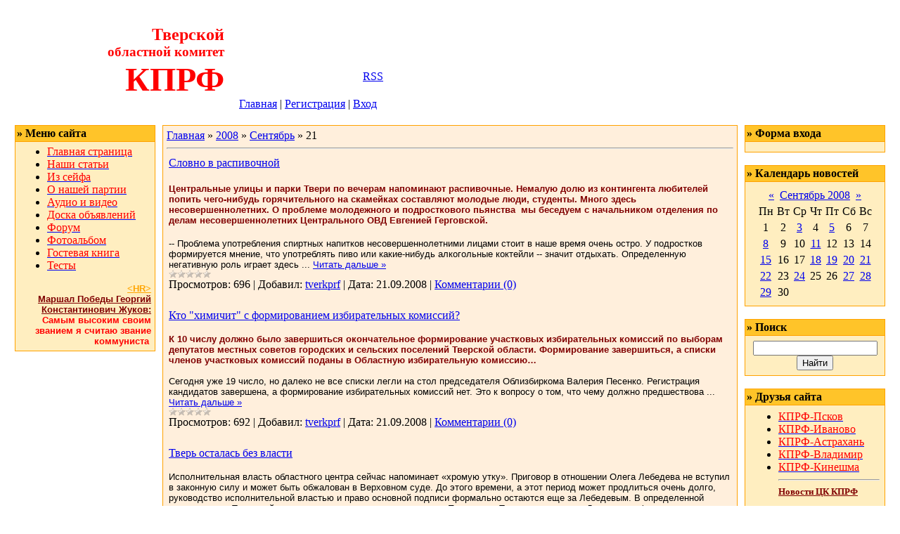

--- FILE ---
content_type: text/html; charset=UTF-8
request_url: https://tverkprf.ucoz.ru/news/2008-09-21
body_size: 8675
content:
<HTML><HEAD>
<script type="text/javascript" src="/?hBeep2SlQ%5EHY%5E0Wti7Pf5UljfezRuwgHEnLPwlzhxqLSti5%21kwMUCLVQO%21Y%3BUIOzUqdjqxXdf7sTQdF01OUv9NQCH%5E9zt6piHnWP41btcr%3B8MfebWCnsZ8a%5EsCGx8W8dm2%3BDhnkNA%5E205yXvb5yHVD%21vQNNmuP0NdGIV7P0s6UWcZwXzIdtl2RwOmHKXy6gFRX9D2QKG%5EW4FtAO0iGzp4bK2zCtH%21goo"></script>
	<script type="text/javascript">new Image().src = "//counter.yadro.ru/hit;ucoznet?r"+escape(document.referrer)+(screen&&";s"+screen.width+"*"+screen.height+"*"+(screen.colorDepth||screen.pixelDepth))+";u"+escape(document.URL)+";"+Date.now();</script>
	<script type="text/javascript">new Image().src = "//counter.yadro.ru/hit;ucoz_desktop_ad?r"+escape(document.referrer)+(screen&&";s"+screen.width+"*"+screen.height+"*"+(screen.colorDepth||screen.pixelDepth))+";u"+escape(document.URL)+";"+Date.now();</script><script type="text/javascript">
if(typeof(u_global_data)!='object') u_global_data={};
function ug_clund(){
	if(typeof(u_global_data.clunduse)!='undefined' && u_global_data.clunduse>0 || (u_global_data && u_global_data.is_u_main_h)){
		if(typeof(console)=='object' && typeof(console.log)=='function') console.log('utarget already loaded');
		return;
	}
	u_global_data.clunduse=1;
	if('0'=='1'){
		var d=new Date();d.setTime(d.getTime()+86400000);document.cookie='adbetnetshowed=2; path=/; expires='+d;
		if(location.search.indexOf('clk2398502361292193773143=1')==-1){
			return;
		}
	}else{
		window.addEventListener("click", function(event){
			if(typeof(u_global_data.clunduse)!='undefined' && u_global_data.clunduse>1) return;
			if(typeof(console)=='object' && typeof(console.log)=='function') console.log('utarget click');
			var d=new Date();d.setTime(d.getTime()+86400000);document.cookie='adbetnetshowed=1; path=/; expires='+d;
			u_global_data.clunduse=2;
			new Image().src = "//counter.yadro.ru/hit;ucoz_desktop_click?r"+escape(document.referrer)+(screen&&";s"+screen.width+"*"+screen.height+"*"+(screen.colorDepth||screen.pixelDepth))+";u"+escape(document.URL)+";"+Date.now();
		});
	}
	
	new Image().src = "//counter.yadro.ru/hit;desktop_click_load?r"+escape(document.referrer)+(screen&&";s"+screen.width+"*"+screen.height+"*"+(screen.colorDepth||screen.pixelDepth))+";u"+escape(document.URL)+";"+Date.now();
}

setTimeout(function(){
	if(typeof(u_global_data.preroll_video_57322)=='object' && u_global_data.preroll_video_57322.active_video=='adbetnet') {
		if(typeof(console)=='object' && typeof(console.log)=='function') console.log('utarget suspend, preroll active');
		setTimeout(ug_clund,8000);
	}
	else ug_clund();
},3000);
</script><TITLE>21 Сентября 2008 - Тверской обком КПРФ</TITLE><LINK href="//src.ucoz.ru/src/css/131.css" type=text/css rel=StyleSheet>
	<link rel="stylesheet" href="/.s/src/base.min.css?v=221108" />
	<link rel="stylesheet" href="/.s/src/layer5.min.css?v=221108" />

	<script src="/.s/src/jquery-3.6.0.min.js"></script>
	
	<script src="/.s/src/uwnd.min.js?v=221108"></script>
	<script src="//s765.ucoz.net/cgi/uutils.fcg?a=uSD&ca=2&ug=999&isp=0&r=0.236198744595768"></script>
	<link rel="stylesheet" href="/.s/src/ulightbox/ulightbox.min.css" />
	<link rel="stylesheet" href="/.s/src/social.css" />
	<script src="/.s/src/ulightbox/ulightbox.min.js"></script>
	<script>
/* --- UCOZ-JS-DATA --- */
window.uCoz = {"site":{"host":"tverkprf.ucoz.ru","domain":null,"id":"0tverkprf"},"module":"news","country":"US","sign":{"3125":"Закрыть","7252":"Предыдущий","7287":"Перейти на страницу с фотографией.","5255":"Помощник","7254":"Изменить размер","7251":"Запрошенный контент не может быть загружен. Пожалуйста, попробуйте позже.","5458":"Следующий","7253":"Начать слайд-шоу"},"ssid":"206420064512241216100","language":"ru","uLightboxType":1,"layerType":5};
/* --- UCOZ-JS-CODE --- */

		function eRateEntry(select, id, a = 65, mod = 'news', mark = +select.value, path = '', ajax, soc) {
			if (mod == 'shop') { path = `/${ id }/edit`; ajax = 2; }
			( !!select ? confirm(select.selectedOptions[0].textContent.trim() + '?') : true )
			&& _uPostForm('', { type:'POST', url:'/' + mod + path, data:{ a, id, mark, mod, ajax, ...soc } });
		}

	let ajaxPageController = {
		showLoader : function() { document.getElementById('myGrid')?.classList.remove('u-hidden'); },
		hideLoader : function() { document.getElementById('myGrid')?.classList.add('u-hidden'); },
	};
 function uSocialLogin(t) {
			var params = {"yandex":{"height":515,"width":870},"google":{"width":700,"height":600},"facebook":{"width":950,"height":520},"ok":{"height":390,"width":710},"vkontakte":{"height":400,"width":790}};
			var ref = escape(location.protocol + '//' + ('tverkprf.ucoz.ru' || location.hostname) + location.pathname + ((location.hash ? ( location.search ? location.search + '&' : '?' ) + 'rnd=' + Date.now() + location.hash : ( location.search || '' ))));
			window.open('/'+t+'?ref='+ref,'conwin','width='+params[t].width+',height='+params[t].height+',status=1,resizable=1,left='+parseInt((screen.availWidth/2)-(params[t].width/2))+',top='+parseInt((screen.availHeight/2)-(params[t].height/2)-20)+'screenX='+parseInt((screen.availWidth/2)-(params[t].width/2))+',screenY='+parseInt((screen.availHeight/2)-(params[t].height/2)-20));
			return false;
		}
		function TelegramAuth(user){
			user['a'] = 9; user['m'] = 'telegram';
			_uPostForm('', {type: 'POST', url: '/index/sub', data: user});
		}
function loginPopupForm(params = {}) { new _uWnd('LF', ' ', -250, -100, { closeonesc:1, resize:1 }, { url:'/index/40' + (params.urlParams ? '?'+params.urlParams : '') }) }
/* --- UCOZ-JS-END --- */
</script>

	<style>.UhideBlock{display:none; }</style>
</head>
<BODY><!-- Header -->
<TABLE style="BACKGROUND-IMAGE: url(//src.ucoz.ru/t/131/1.gif)" cellSpacing=0 cellPadding=0 width="100%" border=0>
<TBODY>
<TR>
<TD style="BACKGROUND-POSITION: left top; BACKGROUND-IMAGE: url(//src.ucoz.ru/t/131/2.gif); BACKGROUND-REPEAT: no-repeat; HEIGHT: 153px">
<TABLE height=153 cellSpacing=1 cellPadding=10 border=0>
<TBODY>
<TR>
<TD align=right width=300 rowSpan=3><SPAN style="FONT: 20pt bold Verdana,Tahoma; COLOR: black">
<DIV><SPAN style="FONT: 18pt Arial Narrow; COLOR: #ff0000"><STRONG>Тверской </STRONG></SPAN></DIV>
<DIV><SPAN style="FONT: 18pt Arial Narrow; COLOR: #ff0000"></SPAN><SPAN style="FONT: 18pt Arial Narrow; COLOR: #ff0000"><STRONG><SPAN style="FONT-SIZE: 14pt">областной комитет</SPAN> </STRONG></SPAN></DIV>
<DIV><SPAN style="FONT: 18pt Arial Narrow; COLOR: #ff0000"><STRONG><SPAN style="FONT-SIZE: 36pt; COLOR: #ff0000">КПРФ</SPAN></STRONG></SPAN></DIV></SPAN></TD>
<TD style="COLOR: white" vAlign=top height=80>Суббота, 24.01.2026, 02:55</TD></TR>
<TR>
<TD style="COLOR: white" vAlign=bottom>Приветствую Вас <b>Гость</b> | <A href="https://tverkprf.ucoz.ru/news/rss/">RSS</A></TD></TR>
<TR>
<TD vAlign=bottom><A href="http://tverkprf.ucoz.ru/">Главная</A>  | <a href="/register">Регистрация</a>  | <a href="javascript:;" rel="nofollow" onclick="loginPopupForm(); return false;">Вход</a></TD></TR></TBODY></TABLE></TR></TBODY></TABLE>
<DIV style="HEIGHT: 10px"></DIV><!-- /Header -->
<CENTER>
<DIV style="WIDTH: 98%"><!-- Body -->
<TABLE cellSpacing=0 cellPadding=0 width="100%" border=0>
<TBODY>
<TR>
<TD vAlign=top><!-- -->
<TABLE style="BACKGROUND: #ffa200" cellSpacing=1 cellPadding=2 width=200 border=0>
<TBODY>
<TR>
<TD style="BACKGROUND: #ffc429"><B>» Меню сайта</B></TD></TR>
<TR>
<TD style="PADDING-RIGHT: 5px; PADDING-LEFT: 5px; BACKGROUND: #ffeec0; PADDING-BOTTOM: 5px; PADDING-TOP: 5px">
<!--U1AAMENU1Z-->
<div style="display:inline;" id="menuDiv"><!-- UcoZMenu --><UL class=uz>
<LI class=m><A class=m href="http://tverkprf.ucoz.ru/"><SPAN style="COLOR: #ff0000">Главная страница</SPAN></A> 
<LI class=m><A class=m href="//tverkprf.ucoz.ru/publ/"><SPAN style="COLOR: #ff0000">Наши&nbsp;статьи</SPAN></A><SPAN style="COLOR: #ff0000"></SPAN> 
<LI class=m>
<DIV><A class=m href="//tverkprf.ucoz.ru/blog/"><SPAN style="COLOR: #ff0000">Из сейфа</SPAN></A></DIV>
<LI class=m>
<DIV><A class=m href="//tverkprf.ucoz.ru/index/0-2"><SPAN style="COLOR: #ff0000">О нашей партии</SPAN></A></DIV>
<LI class=m>
<DIV><A class=m href="//tverkprf.ucoz.ru/load/"><SPAN style="COLOR: #ff0000">Аудио и видео</SPAN></A></DIV>
<LI class=m>
<DIV><A class=m href="//tverkprf.ucoz.ru/board/"><SPAN style="COLOR: #ff0000">Доска объявлений</SPAN></A></DIV>
<LI class=m>
<DIV><SPAN style="COLOR: #ff0000"></SPAN><A class=m href="//tverkprf.ucoz.ru/forum/"><SPAN style="COLOR: #ff0000">Форум</SPAN></A><SPAN style="COLOR: #ff0000"></SPAN></DIV>
<LI class=m><A class=m href="//tverkprf.ucoz.ru/photo/"><SPAN style="COLOR: #ff0000">Фотоальбом</SPAN></A><SPAN style="COLOR: #ff0000"></SPAN><SPAN style="COLOR: #ff0000"></SPAN> 
<LI class=m><A class=m href="//tverkprf.ucoz.ru/gb/"><SPAN style="COLOR: #ff0000">Гостевая книга</SPAN></A><SPAN style="COLOR: #ff0000"></SPAN> 
<LI class=m>
<DIV><A class=m href="//tverkprf.ucoz.ru/tests/"><SPAN style="COLOR: #ff0000">Тесты</SPAN></A></DIV></LI></UL><SPAN style="COLOR: #ff0000">
<DIV style="FONT-SIZE: 12px; FONT-FAMILY: Arial, Helvetica" align=right><SPAN style="FONT-SIZE: 10pt; COLOR: #ffa500; FONT-FAMILY: Arial; TEXT-DECORATION: underline"><STRONG>&lt;HR&gt;</STRONG></SPAN></DIV>
<DIV style="FONT-SIZE: 12px; FONT-FAMILY: Arial, Helvetica" align=right><SPAN style="FONT-SIZE: 10pt; COLOR: #800000; FONT-FAMILY: Arial; TEXT-DECORATION: underline"><STRONG><SPAN style="FONT-SIZE: 10pt; COLOR: #800000">Маршал Победы Георгий Константинович Жуков</SPAN>:</STRONG></SPAN></DIV>
<DIV style="FONT-SIZE: 12px; FONT-FAMILY: Arial, Helvetica" align=right><SPAN style="FONT-SIZE: 10pt; COLOR: #000000; FONT-FAMILY: Arial"><STRONG><SPAN class=style5 style="FONT-SIZE: 10pt; COLOR: #ff0000">Самым высоким своим званием я считаю звание коммуниста</SPAN></STRONG></SPAN></SPAN><SPAN style="FONT-SIZE: 10pt"><SPAN style="FONT-FAMILY: Tahoma">&nbsp;</SPAN></SPAN></DIV><!-- /UcoZMenu --></div><script type="text/javascript">try { var nl=document.getElementById('menuDiv').getElementsByTagName('a'); var found=-1; var url=document.location.href+'/'; var len=0; for (var i=0;i<nl.length;i++){ if (url.indexOf(nl[i].href)>=0){ if (found==-1 || len<nl[i].href.length){ found=i; len=nl[i].href.length; } } } if (found>=0){ nl[found].className='ma'; } } catch(e){}</script>
<!--/U1AAMENU1Z-->
</TD></TR></TBODY></TABLE><BR><!--/--><!-- --><!--/--><!-- --><!--/--></TD>
<TD style="PADDING-RIGHT: 10px; PADDING-LEFT: 10px; PADDING-BOTTOM: 0px; WIDTH: 80%; PADDING-TOP: 0px" vAlign=top>
<TABLE style="BORDER-RIGHT: #ffa200 1px solid; BORDER-TOP: #ffa200 1px solid; BORDER-LEFT: #ffa200 1px solid; BORDER-BOTTOM: #ffa200 1px solid" cellSpacing=0 cellPadding=5 width="100%" border=0>
<TBODY>
<TR>
<TD style="BACKGROUND: #ffefdc"><A href="http://tverkprf.ucoz.ru/">Главная</A> » <a class="dateBar breadcrumb-item" href="/news/2008-00">2008</a> <span class="breadcrumb-sep">&raquo;</span> <a class="dateBar breadcrumb-item" href="/news/2008-09">Сентябрь</a> <span class="breadcrumb-sep">&raquo;</span> <span class="breadcrumb-curr">21</span> 
<HR>
<div id="nativeroll_video_cont" style="display:none;"></div><table border="0" width="100%" cellspacing="0" cellpadding="0" class="dayAllEntries"><tr><td class="archiveEntries"><div id="entryID513"><table border="0" cellpadding="0" cellspacing="0" width="100%" class="eBlock">
<tr><td style="padding:3px;">
	
	<div class="eTitle" style="text-align:start;"><a href="/news/2008-09-21-513">Словно в распивочной</a></div>
	<div class="eMessage" style="text-align:start;clear:both;padding-top:2px;padding-bottom:2px;">
		
		<DIV><SPAN style="FONT-SIZE: 10pt; COLOR: #800000; FONT-FAMILY: Arial"><STRONG></STRONG></SPAN>&nbsp;</DIV>
<DIV><SPAN style="FONT-SIZE: 10pt; COLOR: #800000; FONT-FAMILY: Arial"><STRONG>Центральные улицы и парки Твери по вечерам напоминают распивочные. Немалую долю из контингента любителей попить чего-нибудь горячительного на скамейках составляют молодые люди, студенты. Много здесь несовершеннолетних. О проблеме молодежного и подросткового пьянства&nbsp; мы беседуем с начальником отделения по делам несовершеннолетних Центрального ОВД Евгенией Герговской. </STRONG></SPAN></DIV>
<DIV><BR><SPAN style="FONT-SIZE: 10pt; FONT-FAMILY: Arial">-- Проблема употребления спиртных напитков несовершеннолетними лицами стоит в наше время очень остро. У подростков формируется мнение, что употреблять пиво или какие-нибудь алкогольные коктейли -- значит отдыхать. Определенную негативную роль играет здесь 
		<!--"-->
		<span class="entDots">... </span>
		<span class="entryReadAll">
			<a class="entryReadAllLink" href="/news/2008-09-21-513">Читать дальше &raquo;</a>
		</span>
	</div>
	
	<div class="eDetails" style="clear:both;">
		<div class="rate-stars-wrapper" style="float:inline-end">
		<style type="text/css">
			.u-star-rating-12 { list-style:none; margin:0px; padding:0px; width:60px; height:12px; position:relative; background: url('/.s/img/stars/3/12.png') top left repeat-x }
			.u-star-rating-12 li{ padding:0px; margin:0px; float:left }
			.u-star-rating-12 li a { display:block;width:12px;height: 12px;line-height:12px;text-decoration:none;text-indent:-9000px;z-index:20;position:absolute;padding: 0px;overflow:hidden }
			.u-star-rating-12 li a:hover { background: url('/.s/img/stars/3/12.png') left center;z-index:2;left:0px;border:none }
			.u-star-rating-12 a.u-one-star { left:0px }
			.u-star-rating-12 a.u-one-star:hover { width:12px }
			.u-star-rating-12 a.u-two-stars { left:12px }
			.u-star-rating-12 a.u-two-stars:hover { width:24px }
			.u-star-rating-12 a.u-three-stars { left:24px }
			.u-star-rating-12 a.u-three-stars:hover { width:36px }
			.u-star-rating-12 a.u-four-stars { left:36px }
			.u-star-rating-12 a.u-four-stars:hover { width:48px }
			.u-star-rating-12 a.u-five-stars { left:48px }
			.u-star-rating-12 a.u-five-stars:hover { width:60px }
			.u-star-rating-12 li.u-current-rating { top:0 !important; left:0 !important;margin:0 !important;padding:0 !important;outline:none;background: url('/.s/img/stars/3/12.png') left bottom;position: absolute;height:12px !important;line-height:12px !important;display:block;text-indent:-9000px;z-index:1 }
		</style><script>
			var usrarids = {};
			function ustarrating(id, mark) {
				if (!usrarids[id]) {
					usrarids[id] = 1;
					$(".u-star-li-"+id).hide();
					_uPostForm('', { type:'POST', url:`/news`, data:{ a:65, id, mark, mod:'news', ajax:'2' } })
				}
			}
		</script><ul id="uStarRating513" class="uStarRating513 u-star-rating-12" title="Рейтинг: 0.0/0">
			<li id="uCurStarRating513" class="u-current-rating uCurStarRating513" style="width:0%;"></li></ul></div>
		
		<span class="e-reads">
			<span class="ed-title">Просмотров:</span>
			<span class="ed-value">696</span>
		</span>
		<span class="ed-sep"> | </span>
		<span class="e-author">
			<span class="ed-title">Добавил:</span>
			<span class="ed-value" ><a href="javascript:;" rel="nofollow" onclick="window.open('/index/8-1', 'up1', 'scrollbars=1,top=0,left=0,resizable=1,width=700,height=375'); return false;">tverkprf</a></span>
		</span>
		<span class="ed-sep"> | </span>
		<span class="e-date">
			<span class="ed-title">Дата:</span>
			<span class="ed-value" title="23:51">21.09.2008</span>
		</span>
		<span class="ed-sep"> | </span>
		<a class="e-comments" href="/news/2008-09-21-513#comments">Комментарии (0)</a>
	</div>
</td></tr></table><br /></div><div id="entryID512"><table border="0" cellpadding="0" cellspacing="0" width="100%" class="eBlock">
<tr><td style="padding:3px;">
	
	<div class="eTitle" style="text-align:start;"><a href="/news/2008-09-21-512">Кто "химичит" с формированием избирательных комиссий?</a></div>
	<div class="eMessage" style="text-align:start;clear:both;padding-top:2px;padding-bottom:2px;">
		
		<DIV><SPAN style="FONT-SIZE: 10pt; FONT-FAMILY: Arial"><STRONG><SPAN style="COLOR: #800000">&nbsp;</SPAN></STRONG></SPAN></DIV>
<DIV><SPAN style="FONT-SIZE: 10pt; FONT-FAMILY: Arial"><STRONG><SPAN style="COLOR: #800000">К 10 числу должно было завершиться окончательное формирование участковых избирательных комиссий по выборам депутатов местных советов городских и сельских поселений Тверской области. Формирование завершиться, а списки членов участковых комиссий поданы в Областную избирательную комиссию… <BR></DIV></SPAN></STRONG></SPAN>
<DIV><SPAN style="FONT-SIZE: 10pt; FONT-FAMILY: Arial">&nbsp;</SPAN></DIV>
<DIV><SPAN style="FONT-SIZE: 10pt; FONT-FAMILY: Arial">Сегодня уже 19 число, но далеко не все списки легли на стол председателя Облизбиркома Валерия Песенко. Регистрация кандидатов завершена, а формирование избирательных комиссий нет. Это к вопросу о том, что чему должно предшествова
		<!--"-->
		<span class="entDots">... </span>
		<span class="entryReadAll">
			<a class="entryReadAllLink" href="/news/2008-09-21-512">Читать дальше &raquo;</a>
		</span>
	</div>
	
	<div class="eDetails" style="clear:both;">
		<div class="rate-stars-wrapper" style="float:inline-end"><ul id="uStarRating512" class="uStarRating512 u-star-rating-12" title="Рейтинг: 0.0/0">
			<li id="uCurStarRating512" class="u-current-rating uCurStarRating512" style="width:0%;"></li></ul></div>
		
		<span class="e-reads">
			<span class="ed-title">Просмотров:</span>
			<span class="ed-value">692</span>
		</span>
		<span class="ed-sep"> | </span>
		<span class="e-author">
			<span class="ed-title">Добавил:</span>
			<span class="ed-value" ><a href="javascript:;" rel="nofollow" onclick="window.open('/index/8-1', 'up1', 'scrollbars=1,top=0,left=0,resizable=1,width=700,height=375'); return false;">tverkprf</a></span>
		</span>
		<span class="ed-sep"> | </span>
		<span class="e-date">
			<span class="ed-title">Дата:</span>
			<span class="ed-value" title="23:46">21.09.2008</span>
		</span>
		<span class="ed-sep"> | </span>
		<a class="e-comments" href="/news/2008-09-21-512#comments">Комментарии (0)</a>
	</div>
</td></tr></table><br /></div><div id="entryID511"><table border="0" cellpadding="0" cellspacing="0" width="100%" class="eBlock">
<tr><td style="padding:3px;">
	
	<div class="eTitle" style="text-align:start;"><a href="/news/2008-09-21-511">Тверь осталась без власти</a></div>
	<div class="eMessage" style="text-align:start;clear:both;padding-top:2px;padding-bottom:2px;">
		
		<DIV><SPAN style="FONT-SIZE: 10pt; FONT-FAMILY: Arial">&nbsp;</SPAN></DIV>
<DIV><SPAN style="FONT-SIZE: 10pt; FONT-FAMILY: Arial">Исполнительная власть областного центра сейчас напоминает «хромую утку». Приговор в отношении Олега Лебедева не вступил в законную силу и может быть обжалован в Верховном суде. До этого времени, а этот период может продлиться очень долго, руководство исполнительной властью и право основной подписи формально остаются еще за Лебедевым. В определенной степени город Тверь сейчас находится в юридическом вакууме. Потому что Тверская городская Дума также фактически недееспособна. Председатель городской Думы Людмила Полосина находится «на больничном» и, видимо, не собирается проявлять инициативу в деле решения общегородских коммунальных проблем. <BR></DIV></SPAN>
	</div>
	
	<div class="eDetails" style="clear:both;">
		<div class="rate-stars-wrapper" style="float:inline-end"><ul id="uStarRating511" class="uStarRating511 u-star-rating-12" title="Рейтинг: 0.0/0">
			<li id="uCurStarRating511" class="u-current-rating uCurStarRating511" style="width:0%;"></li></ul></div>
		
		<span class="e-reads">
			<span class="ed-title">Просмотров:</span>
			<span class="ed-value">678</span>
		</span>
		<span class="ed-sep"> | </span>
		<span class="e-author">
			<span class="ed-title">Добавил:</span>
			<span class="ed-value" ><a href="javascript:;" rel="nofollow" onclick="window.open('/index/8-1', 'up1', 'scrollbars=1,top=0,left=0,resizable=1,width=700,height=375'); return false;">tverkprf</a></span>
		</span>
		<span class="ed-sep"> | </span>
		<span class="e-date">
			<span class="ed-title">Дата:</span>
			<span class="ed-value" title="23:35">21.09.2008</span>
		</span>
		<span class="ed-sep"> | </span>
		<a class="e-comments" href="/news/2008-09-21-511#comments">Комментарии (0)</a>
	</div>
</td></tr></table><br /></div><div id="entryID510"><table border="0" cellpadding="0" cellspacing="0" width="100%" class="eBlock">
<tr><td style="padding:3px;">
	
	<div class="eTitle" style="text-align:start;"><a href="/news/2008-09-21-510">Тверь на пороге коммунальной катастрофы</a></div>
	<div class="eMessage" style="text-align:start;clear:both;padding-top:2px;padding-bottom:2px;">
		
		<DIV><SPAN style="FONT-SIZE: 10pt; FONT-FAMILY: Arial"><STRONG><SPAN style="COLOR: #800000">&nbsp;</SPAN></STRONG></SPAN></DIV>
<DIV><SPAN style="FONT-SIZE: 10pt; FONT-FAMILY: Arial"><STRONG><SPAN style="COLOR: #800000">Ситуацию в городском ЖКХ обрисовал Александр Голодный, заместитель главы города Твери, курирующий эту сферу. В его словах почти не было оптимизма, наоборот, была какая-то надрывная боль российского чиновника, который вроде бы и отвечает головой за эту сферу и как раз ее-то с треском провалил. Но при этом чиновник вроде бы и не виноват. Все вокруг виноваты, а он — нет. </SPAN></STRONG><BR></SPAN></DIV>
<DIV><SPAN style="FONT-SIZE: 10pt; FONT-FAMILY: Arial">&nbsp;</SPAN></DIV>
<DIV><SPAN style="FONT-SIZE: 10pt; FONT-FAMILY: Arial">В настоящее время, по словам Александра Голодного, в Твери 1206 многоквартирных домов отключено от горячей воды, это почти треть от всех домов го
		<!--"-->
		<span class="entDots">... </span>
		<span class="entryReadAll">
			<a class="entryReadAllLink" href="/news/2008-09-21-510">Читать дальше &raquo;</a>
		</span>
	</div>
	
	<div class="eDetails" style="clear:both;">
		<div class="rate-stars-wrapper" style="float:inline-end"><ul id="uStarRating510" class="uStarRating510 u-star-rating-12" title="Рейтинг: 0.0/0">
			<li id="uCurStarRating510" class="u-current-rating uCurStarRating510" style="width:0%;"></li></ul></div>
		
		<span class="e-reads">
			<span class="ed-title">Просмотров:</span>
			<span class="ed-value">694</span>
		</span>
		<span class="ed-sep"> | </span>
		<span class="e-author">
			<span class="ed-title">Добавил:</span>
			<span class="ed-value" ><a href="javascript:;" rel="nofollow" onclick="window.open('/index/8-1', 'up1', 'scrollbars=1,top=0,left=0,resizable=1,width=700,height=375'); return false;">tverkprf</a></span>
		</span>
		<span class="ed-sep"> | </span>
		<span class="e-date">
			<span class="ed-title">Дата:</span>
			<span class="ed-value" title="23:30">21.09.2008</span>
		</span>
		<span class="ed-sep"> | </span>
		<a class="e-comments" href="/news/2008-09-21-510#comments">Комментарии (0)</a>
	</div>
</td></tr></table><br /></div></td></tr></table></TD></TR></TBODY></TABLE></TD>
<TD vAlign=top><!-- -->
<TABLE style="BACKGROUND: #ffa200" cellSpacing=1 cellPadding=2 width=200 border=0>
<TBODY>
<TR>
<TD style="BACKGROUND: #ffc429"><B>» Форма входа</B></TD></TR>
<TR>
<TD style="PADDING-RIGHT: 7px; PADDING-LEFT: 7px; BACKGROUND: #ffeec0; PADDING-BOTTOM: 7px; PADDING-TOP: 7px" align=middle><div id="uidLogForm" class="auth-block" align="center"><a href="javascript:;" onclick="window.open('https://login.uid.me/?site=0tverkprf&ref='+escape(location.protocol + '//' + ('tverkprf.ucoz.ru' || location.hostname) + location.pathname + ((location.hash ? ( location.search ? location.search + '&' : '?' ) + 'rnd=' + Date.now() + location.hash : ( location.search || '' )))),'uidLoginWnd','width=580,height=450,resizable=yes,titlebar=yes');return false;" class="login-with uid" title="Войти через uID" rel="nofollow"><i></i></a><a href="javascript:;" onclick="return uSocialLogin('vkontakte');" data-social="vkontakte" class="login-with vkontakte" title="Войти через ВКонтакте" rel="nofollow"><i></i></a><a href="javascript:;" onclick="return uSocialLogin('facebook');" data-social="facebook" class="login-with facebook" title="Войти через Facebook" rel="nofollow"><i></i></a><a href="javascript:;" onclick="return uSocialLogin('yandex');" data-social="yandex" class="login-with yandex" title="Войти через Яндекс" rel="nofollow"><i></i></a><a href="javascript:;" onclick="return uSocialLogin('google');" data-social="google" class="login-with google" title="Войти через Google" rel="nofollow"><i></i></a><a href="javascript:;" onclick="return uSocialLogin('ok');" data-social="ok" class="login-with ok" title="Войти через Одноклассники" rel="nofollow"><i></i></a></div></TD></TR></TBODY></TABLE><BR><!--/--><!-- -->
<TABLE style="BACKGROUND: #ffa200" cellSpacing=1 cellPadding=2 width=200 border=0>
<TBODY>
<TR>
<TD style="BACKGROUND: #ffc429"><B>» Календарь новостей</B></TD></TR>
<TR>
<TD style="PADDING-RIGHT: 7px; PADDING-LEFT: 7px; BACKGROUND: #ffeec0; PADDING-BOTTOM: 7px; PADDING-TOP: 7px" align=middle>
		<table border="0" cellspacing="1" cellpadding="2" class="calTable">
			<tr><td align="center" class="calMonth" colspan="7"><a title="Август 2008" class="calMonthLink cal-month-link-prev" rel="nofollow" href="/news/2008-08">&laquo;</a>&nbsp; <a class="calMonthLink cal-month-current" rel="nofollow" href="/news/2008-09">Сентябрь 2008</a> &nbsp;<a title="Октябрь 2008" class="calMonthLink cal-month-link-next" rel="nofollow" href="/news/2008-10">&raquo;</a></td></tr>
		<tr>
			<td align="center" class="calWday">Пн</td>
			<td align="center" class="calWday">Вт</td>
			<td align="center" class="calWday">Ср</td>
			<td align="center" class="calWday">Чт</td>
			<td align="center" class="calWday">Пт</td>
			<td align="center" class="calWdaySe">Сб</td>
			<td align="center" class="calWdaySu">Вс</td>
		</tr><tr><td align="center" class="calMday">1</td><td align="center" class="calMday">2</td><td align="center" class="calMdayIs"><a class="calMdayLink" href="/news/2008-09-03" title="9 Сообщений">3</a></td><td align="center" class="calMday">4</td><td align="center" class="calMdayIs"><a class="calMdayLink" href="/news/2008-09-05" title="1 Сообщений">5</a></td><td align="center" class="calMday">6</td><td align="center" class="calMday">7</td></tr><tr><td align="center" class="calMdayIs"><a class="calMdayLink" href="/news/2008-09-08" title="1 Сообщений">8</a></td><td align="center" class="calMday">9</td><td align="center" class="calMday">10</td><td align="center" class="calMdayIs"><a class="calMdayLink" href="/news/2008-09-11" title="12 Сообщений">11</a></td><td align="center" class="calMday">12</td><td align="center" class="calMday">13</td><td align="center" class="calMday">14</td></tr><tr><td align="center" class="calMdayIs"><a class="calMdayLink" href="/news/2008-09-15" title="1 Сообщений">15</a></td><td align="center" class="calMday">16</td><td align="center" class="calMday">17</td><td align="center" class="calMdayIs"><a class="calMdayLink" href="/news/2008-09-18" title="1 Сообщений">18</a></td><td align="center" class="calMdayIs"><a class="calMdayLink" href="/news/2008-09-19" title="2 Сообщений">19</a></td><td align="center" class="calMdayIs"><a class="calMdayLink" href="/news/2008-09-20" title="1 Сообщений">20</a></td><td align="center" class="calMdayIsA"><a class="calMdayLink" href="/news/2008-09-21" title="4 Сообщений">21</a></td></tr><tr><td align="center" class="calMdayIs"><a class="calMdayLink" href="/news/2008-09-22" title="3 Сообщений">22</a></td><td align="center" class="calMday">23</td><td align="center" class="calMdayIs"><a class="calMdayLink" href="/news/2008-09-24" title="2 Сообщений">24</a></td><td align="center" class="calMday">25</td><td align="center" class="calMday">26</td><td align="center" class="calMdayIs"><a class="calMdayLink" href="/news/2008-09-27" title="3 Сообщений">27</a></td><td align="center" class="calMdayIs"><a class="calMdayLink" href="/news/2008-09-28" title="2 Сообщений">28</a></td></tr><tr><td align="center" class="calMdayIs"><a class="calMdayLink" href="/news/2008-09-29" title="4 Сообщений">29</a></td><td align="center" class="calMday">30</td></tr></table></TD></TR></TBODY></TABLE><BR><!--/--><!-- -->
<TABLE style="BACKGROUND: #ffa200" cellSpacing=1 cellPadding=2 width=200 border=0>
<TBODY>
<TR>
<TD style="BACKGROUND: #ffc429"><B>» Поиск</B></TD></TR>
<TR>
<TD style="PADDING-RIGHT: 7px; PADDING-LEFT: 7px; BACKGROUND: #ffeec0; PADDING-BOTTOM: 7px; PADDING-TOP: 7px" align=middle>
		<div class="searchForm">
			<form onsubmit="this.sfSbm.disabled=true" method="get" style="margin:0" action="/search/">
				<div align="center" class="schQuery">
					<input type="text" name="q" maxlength="30" size="20" class="queryField" />
				</div>
				<div align="center" class="schBtn">
					<input type="submit" class="searchSbmFl" name="sfSbm" value="Найти" />
				</div>
				<input type="hidden" name="t" value="0">
			</form>
		</div></TD></TR></TBODY></TABLE><BR><!--/--><!-- -->
<TABLE style="BACKGROUND: #ffa200" cellSpacing=1 cellPadding=2 width=200 border=0>
<TBODY>
<TR>
<TD style="BACKGROUND: #ffc429"><B>» Друзья сайта</B></TD></TR>
<TR>
<TD style="PADDING-RIGHT: 7px; PADDING-LEFT: 7px; BACKGROUND: #ffeec0; PADDING-BOTTOM: 7px; PADDING-TOP: 7px"><!--U1FRIENDS1Z--><UL class=uz>
<LI class=menus><A class=noun href="http://www.kprf-pskov.ru/" target=_blank><SPAN style="COLOR: #ff0000">КПРФ-Псков</SPAN></A><SPAN style="COLOR: #ff0000"></SPAN> 
<LI class=menus><A class=noun href="http://www.ivcprf.narod.ru/" target=_blank><SPAN style="COLOR: #ff0000">КПРФ-Иваново</SPAN></A> 
<LI class=menus><A class=noun href="http://www.kprfast.ru/" target=_blank><SPAN style="COLOR: #ff0000">КПРФ-Астрахань</SPAN></A> 
<LI class=menus><A class=noun href="http://vladkprf.ru/" target=_blank><SPAN style="COLOR: #ff0000">КПРФ-Владимир</SPAN></A> 

<LI class=menus><A class=noun href="//kineshmacprf.ucoz.ru/" target=_blank><SPAN style="COLOR: #ff0000">КПРФ-Кинешма</SPAN></A> </DIV>

<HR>

<DIV></SPAN><STRONG><SPAN style="FONT-SIZE: 10pt; COLOR: #800000; FONT-FAMILY: Trebuchet MS; TEXT-DECORATION: underline"><SPAN style="FONT-FAMILY: Tahoma">Новости ЦК КПРФ</SPAN></SPAN></STRONG></DIV></LI></UL><script type="text/javascript" src="//tverkprf.ucoz.ru/rssi/1"></script><!--/U1FRIENDS1Z--></TD></TR></TBODY></TABLE><BR><!--/--><!-- --><!--/--></TD></TR></TBODY></TABLE><!-- /Body --></DIV><!-- Footer --><BR>
<TABLE style="BORDER-RIGHT: #ffa200 1px solid; BORDER-TOP: #ffa200 1px solid; BORDER-LEFT: #ffa200 1px solid; BORDER-BOTTOM: #ffa200 1px solid" cellSpacing=0 cellPadding=4 width="100%" border=0>
<TBODY>
<TR>
<TD style="BACKGROUND: #ffc429" align=middle>Copyright MyCorp © 2026</TD></TR>
<TR>
<TD style="BACKGROUND: #ffc429" align=middle><!-- "' --><span class="pbD4heOc"><a href="https://www.ucoz.ru/">Бесплатный хостинг</a> <a href="https://www.ucoz.ru/">uCoz</a></span></TD></TR></TBODY></TABLE><!-- /Footer --></CENTER></BODY></html>
<!-- 0.09891 (s765) -->

--- FILE ---
content_type: text/javascript; charset=UTF-8
request_url: https://tverkprf.ucoz.ru/rssi/1
body_size: 851
content:
document.write("<table align=\"center\" border=\"0\" cellspacing=\"0\" cellpadding=\"0\" width=\"100%\" class=\"RssITable\"><tr><td class=\"RssITd\" width=\"100%\"><li><a href=\"party-live/cknews/231826.html\" target=\"_blank\">Народный Референдум КПРФ</a></li></td></tr><tr><td class=\"RssITd\" width=\"100%\"><li><a href=\"party-live/cknews/240374.html\" target=\"_blank\">Итоги IX сессии Госдумы с Геннадием Зюгановым</a></li></td></tr><tr><td class=\"RssITd\" width=\"100%\"><li><a href=\"party-live/cknews/240347.html\" target=\"_blank\">В.И. Кашин в интервью телеканалу «ДУМА-ТВ» рассказал о планах комитета по аграрным вопросам на Х сессию</a></li></td></tr><tr><td class=\"RssITd\" width=\"100%\"><li><a href=\"party-live/cknews/240331.html\" target=\"_blank\">Обречь на провал стремление Трампа к мировому господству!</a></li></td></tr><tr><td class=\"RssITd\" width=\"100%\"><li><a href=\"party-live/cknews/240688.html\" target=\"_blank\">Юрий Афонин – активисткам ВЖС «Надежда России»: «Вы – гордость партии и сила страны!»</a></li></td></tr><tr><td class=\"RssITd\" width=\"100%\"><li><a href=\"party-live/cknews/240685.html\" target=\"_blank\">Дмитрий Новиков газете «Нхан Дан»: Коммунистическая партия Вьетнама внесла большой вклад в мировой прогресс</a></li></td></tr><tr><td class=\"RssITd\" width=\"100%\"><li><a href=\"dep/gosduma/activities/240680.html\" target=\"_blank\">Сергей Обухов про депутатов, которым  чаще всего жалуются избиратели. Рейтинг депутатов Госдумы по электронным обращениям</a></li></td></tr></table>");